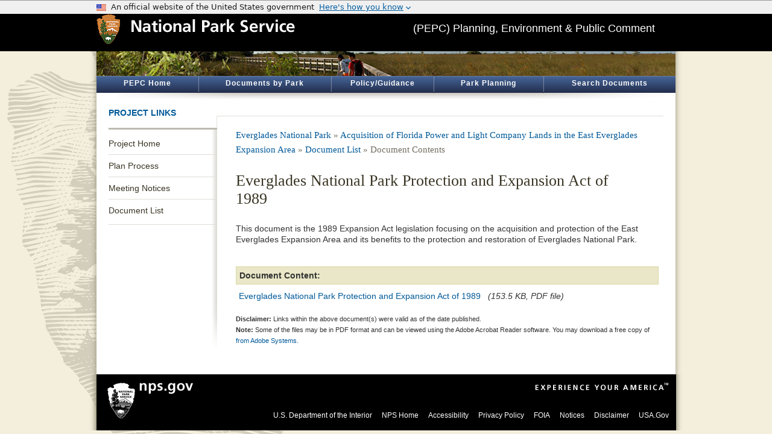

--- FILE ---
content_type: text/html;charset=UTF-8
request_url: https://parkplanning.nps.gov/document.cfm?parkID=374&projectID=37220&documentID=41513
body_size: 9120
content:


<!DOCTYPE html> 
<meta http-equiv="X-UA-Compatible" content="IE=8">
<html xmlns="http://www.w3.org/1999/xhtml" xml:lang="en" lang="en">
<head><title>ParkPlanning - Everglades National Park Protection and Expansion Act of 1989</title> <meta name="Description" id="Description" content="NPS PEPC" />
<meta name="Keywords" id="Keywords" content="" />
<meta name="Description" content="ParkPlanning - Everglades National Park Protection and Expansion Act of 1989"/>
<meta http-equiv="Content-Type" content="text/html;charset=utf-8" />
<link rel="shortcut icon" href="favicon.ico" type="image/x-icon" />


<script type="text/javascript" src="https://parkplanning.nps.gov/js/jquery/latest/min.js?17"></script>
<script type="text/javascript" src="https://parkplanning.nps.gov/js/jqueryUI/latest/jquery-ui.min.js?17"></script>
<link rel="stylesheet" href="https://parkplanning.nps.gov/js/jqueryUI/latest/jquery-ui.min.css?17">
<script type="text/javascript" src="https://parkplanning.nps.gov/js/dataTables/latest/datatables.min.js?17"></script>
<link rel="stylesheet" href="https://parkplanning.nps.gov/js/DataTables/latest/dataTables.min.css?17">
<link rel="stylesheet" href="https://parkplanning.nps.gov/css/dataTables2.css?17">


<link rel="stylesheet" type="text/css" href="https://parkplanning.nps.gov/css/ext-all.css?7" />

<link rel="stylesheet" type="text/css" href="https://parkplanning.nps.gov/css/global.css?7" />
<link rel="stylesheet" type="text/css" href="https://parkplanning.nps.gov/css/button.css?7" />
<link rel="stylesheet" type="text/css" href="https://parkplanning.nps.gov/css/uswds-banner.css?7" />


<style>
div.PEPCBanner { 
background-image: url('banner.cfm?parkID=374');
background-position: 0px -80px; 
}
</style>
<script type="text/javascript" src="https://parkplanning.nps.gov/js/gridFunctions.js"></script>
<script type="text/javascript" src="https://parkplanning.nps.gov/js/general.js?2"></script>

<script type="text/javascript" src="https://parkplanning.nps.gov/js/usa-banner.js.umd.js?2"></script>
	
</head>


<body bgColor="#FFFFFF" style="margin-top:0;margin-bottom:0;margin-left:0;margin-right:0;">
<header class="us-header"><usa-banner></usa-banner></header>
<header>
<div class="top">

<div class="center" style="width: 960px;">
<div class="banner">
<div class="ArrowHeadBanner"><a href="http://www.nps.gov/" target="_blank" rel="noopener noreferrer" alt="National Park Service Homepage"><img src="../images/ArrowHeadandNPS.gif" width="329" height="50" border="0" alt="National Park Service Logo" /></a></div>
<div class="TitleInBanner" >(PEPC) Planning, Environment &amp; Public Comment</div>
</div></div>
</div>
<div class="shadow" >
<div class="PEPCBanner" Title="Pa-Hay-okee Overlook" alt="" ></div> <div id="PEPCnavHolder"><nav aria-label="ParkPlanning Menu">
<a href="publicHome.cfm" class="navLink" id="nav_Home" title="All projects with documents posted for review">PEPC Home</a><div class="navDivider2"></div>
<a href="parks.cfm" class="navLink" id="nav_Parks" title="Find projects by park ">Documents by Park</a><div class="navDivider2"></div>
<a href="links.cfm" class="navLink" id="nav_Links" title="Policy and guidance links">Policy/Guidance</a><div class="navDivider2"></div>
<a href="https://www.nps.gov/subjects/parkplanning/index.htm" target="_blank" class="navLink" id="nav_Planning" title="Go to Park Planning on nps.gov" >Park Planning</a>
<div class="navDivider2"></div>
<a href="searchAll.cfm" class="navLink" id="nav_Search" title="Find projects by search" >Search Documents</a>
</nav></div>
<div id="navShadow"></div>
</div></header>
<div class="shadow">
<div class="content"><main>






<div id="content" class="clearfix" >
    
<div class="leftnav">
<div class="CS_Element_Schedule">
<h2 class="noLink">Project Links</h2>
<div class="leftnav_content">
<nav aria-label="Project Navigation">
<ul class="clearfix">
	
		<li class=""><a href="projectHome.cfm?projectID=37220">Project Home</a></li>
	
		<li class=""><a href="PlanProcess.cfm?projectID=37220">Plan Process</a></li>
	
		<li class=""><a href="MeetingNotices.cfm?projectID=37220">Meeting Notices</a></li>
	
		<li class="last"><a href="documentsList.cfm?projectID=37220">Document List</a></li>
	
    <div style="overflow:visible; position:absolute"></div>
    
</ul>
</nav>



	<!-- countdown timer failed -->


</div>
</div>
</div>

    <div class="main">
<div class="article" style="border:0px solid;padding:1px; padding-top:0px; margin-top:0px">
<div class="intro textWrappedAroundImage clearfix">
<h3 style="margin-bottom:15px;">
<a href="parkHome.cfm?parkID=374" class="breadcrumb" title="Everglades National Park">Everglades National Park</a> &raquo; 
<a href="projectHome.cfm?parkID=374&projectID=37220" class="breadcrumb" title="Acquisition of Florida Power and Light Company Lands in the East Everglades Expansion Area">Acquisition of Florida Power and Light Company Lands in the East Everglades Expansion Area</a> &raquo; 
<a href="documentsList.cfm?parkID=374&projectID=37220" title="Document List">Document List</a> &raquo; 
  Document Contents </h3>

</div>

<div class="textWrappedAroundImage clearfix handleLongStrings" style="padding-top:10px;">

<h1 class="withSubTitle">Everglades National Park Protection and Expansion Act of 1989</h1>
<br/>


<div class='dialog-message' title='National Park Service'>
<span class='ui-icon ui-icon-circle-check' style='float: left; margin: 0 7px 50px 0;'></span>
	<h2 id='id_headerForModal' style='text-align: left; margin-bottom: 15px;'></h2>
	<div id='id_textForModal'></div>

</div>This document is the 1989 Expansion Act legislation focusing on the acquisition and protection of the East Everglades Expansion Area and its benefits to the protection and restoration of Everglades National Park.
<div>&nbsp;
<table border="0" cellspacing="0" cellpadding="0" class="displayData" width="100%">

</table>
</div>

<table width="100%" border="0" cellspacing="0" cellpadding="0">


<tr>
  <td><img src="images/spacer.gif" width="1" height="10" border="0" alt="" title="" /></td>
</tr>


<tr> 
  <td class="publicTitle">Document Content:</td>
</tr>

<tr> 
  <td style="padding-top:10px;">
  	<div style="width:700px;">
      
        <div style="padding-left:5px; width:700px; margin-bottom:5px; float:left; clear:both;">
        <div style="float:left; clear:both;"><a id="id_fileLink109828" href="showFile.cfm?sfid=109828&projectID=37220"" target="_blank">Everglades National Park Protection and Expansion Act of 1989</a>
          &nbsp;&nbsp;<em>(153.5  KB, PDF file)</em>
        </div>
      </div>
     

<div class="note" style="width:700px; padding-top:15px; float:left;"><b>Disclaimer:</b> Links within the above document(s) were valid as of the date published.<br>
<b>Note:</b> Some of the files may be in PDF format and can be viewed using the Adobe Acrobat Reader software. 
 You may download a free copy of <a href="https://acrobat.adobe.com/us/en/acrobat/pdf-reader.html" target="_blank" rel="noopener noreferrer" linkText="Acrobat Reader"> from Adobe Systems. </div>
</div>
            </td>
        </tr>
          											
</table>

<br />
<br />
</div>
</div>
    </div>
    
</div>

</main></div>
<div class="shadow"><div class="footer">
<footer><div class="npsFooter">
  <div id="footer_nav">
      <div class="npsfooterlogo"><img src="https://parkplanning.nps.gov/images/logoFooter.gif" class="logo" style="position:relative;" alt="National Park Service Arrowhead" /></div>
      <div class="npsgov"><a href="https://www.nps.gov" alt="N P S Homepage" target="_blank" rel="noopener noreferrer"><img src="images/footer_nps.gif" alt="nps.gov" /></a></div>
      <div class="experience"><img src="https://parkplanning.nps.gov/images/experience.gif" alt="Experience Your America" /></div>
      <div class="footer_nav"><ul>
<li><a target="_blank" rel="noopener noreferrer" href="https://www.doi.gov">U.S. Department of the Interior</a></li>
<li><a target="_blank" rel="noopener noreferrer" href="https://www.nps.gov/">NPS Home</a></li>
<li><a target="_blank" rel="noopener noreferrer" href="https://www.nps.gov/aboutus/accessibility.htm">Accessibility</a></li>
<li><a target="_blank" rel="noopener noreferrer" href="https://www.nps.gov/aboutus/privacy.htm">Privacy Policy</a></li>
<li><a target="_blank" rel="noopener noreferrer" href="https://www.nps.gov/aboutus/foia/index.htm" title="Freedom of Information Act">FOIA</a></li>
<li><a target="_blank" rel="noopener noreferrer" href="https://www.nps.gov/aboutus/notices.htm">Notices</a></li>
<li><a target="_blank" rel="noopener noreferrer" href="https://www.nps.gov/aboutus/disclaimer.htm">Disclaimer</a></li>
<li><a target="_blank" rel="noopener noreferrer" href="https://www.usa.gov/">USA.Gov</a></li>
      </ul>
      </div>
  </div>
</div></footer>


</div>
</div>
</div>
</body>
</html>

	
<script src="//www.nps.gov/common/commonspot/templates/js/federated-analytics-uav1.js?ver=true&agency=DOI&subagency=NPS&exts=rtf,odt,ods,odp&dclink=true&enhlink=true" id="_fed_an_ua_tag"></script>
	
	